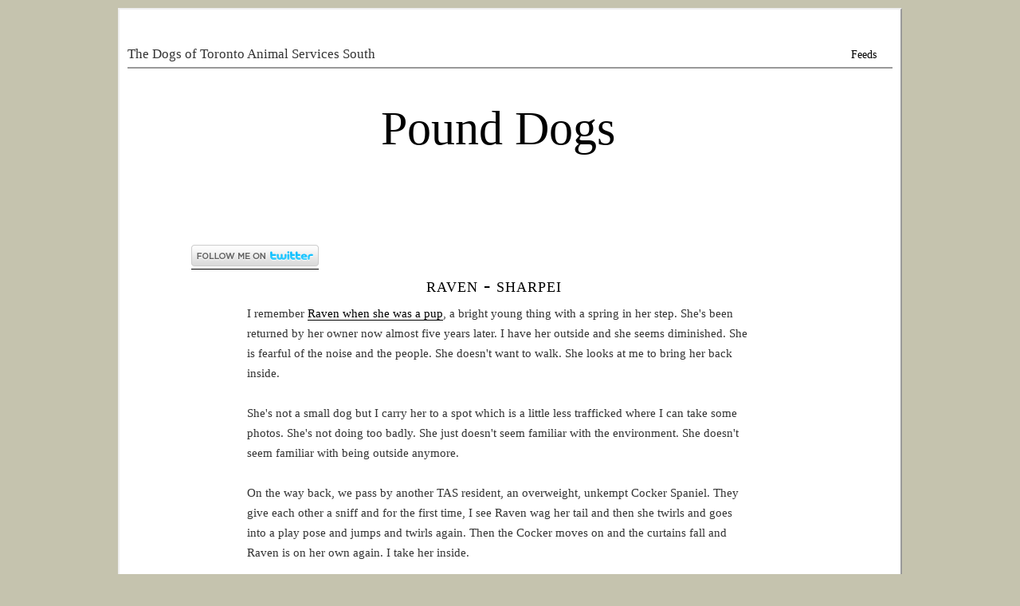

--- FILE ---
content_type: text/html; charset=UTF-8
request_url: https://iwantapounddog.blogspot.com/2013/11/raven-sharpei.html?showComment=1384277570200
body_size: 16038
content:
<!DOCTYPE html>
<html class='v2' dir='ltr' xmlns='http://www.w3.org/1999/xhtml' xmlns:b='http://www.google.com/2005/gml/b' xmlns:data='http://www.google.com/2005/gml/data' xmlns:expr='http://www.google.com/2005/gml/expr'>
<head>
<link href='https://www.blogger.com/static/v1/widgets/335934321-css_bundle_v2.css' rel='stylesheet' type='text/css'/>
<meta content='text/html; charset=UTF-8' http-equiv='Content-Type'/>
<meta content='blogger' name='generator'/>
<link href='https://iwantapounddog.blogspot.com/favicon.ico' rel='icon' type='image/x-icon'/>
<link href='http://iwantapounddog.blogspot.com/2013/11/raven-sharpei.html' rel='canonical'/>
<link rel="alternate" type="application/atom+xml" title="Pound Dogs - Atom" href="https://iwantapounddog.blogspot.com/feeds/posts/default" />
<link rel="alternate" type="application/rss+xml" title="Pound Dogs - RSS" href="https://iwantapounddog.blogspot.com/feeds/posts/default?alt=rss" />
<link rel="service.post" type="application/atom+xml" title="Pound Dogs - Atom" href="https://www.blogger.com/feeds/3047118825540805308/posts/default" />

<link rel="alternate" type="application/atom+xml" title="Pound Dogs - Atom" href="https://iwantapounddog.blogspot.com/feeds/2295711796669887975/comments/default" />
<!--Can't find substitution for tag [blog.ieCssRetrofitLinks]-->
<link href='https://blogger.googleusercontent.com/img/b/R29vZ2xl/AVvXsEhcBfwHQDAnruoVJG7Af_hLOht-bkH_UYYA5BlPGG6eg3yLsSba895Ib8uyVLstbBLEj2yK7cJbrk4qhy8roguw-jlUk-hSoigikflZSbw8IcyPdvbEHfILAO3w_vKIEOqtpENVfdpI0co/s1600/Sharpei_mix_Raven_IMG_6352.jpg' rel='image_src'/>
<meta content='http://iwantapounddog.blogspot.com/2013/11/raven-sharpei.html' property='og:url'/>
<meta content='Raven - Sharpei' property='og:title'/>
<meta content='I remember Raven when she was a pup , a bright young thing with a spring in her step.  She&#39;s been returned by her owner now almost five year...' property='og:description'/>
<meta content='https://blogger.googleusercontent.com/img/b/R29vZ2xl/AVvXsEhcBfwHQDAnruoVJG7Af_hLOht-bkH_UYYA5BlPGG6eg3yLsSba895Ib8uyVLstbBLEj2yK7cJbrk4qhy8roguw-jlUk-hSoigikflZSbw8IcyPdvbEHfILAO3w_vKIEOqtpENVfdpI0co/w1200-h630-p-k-no-nu/Sharpei_mix_Raven_IMG_6352.jpg' property='og:image'/>
<meta content='blog about Toronto Animal Services pound dogs and volunteering in local animal shelters in photographs and words' name='description'/>
<meta content='Toronto Animal Services - dog adoption - animal shelter' name='keywords'/>
<meta content='fred' name='author'/>
<title>Raven - Sharpei</title>
<style id='page-skin-1' type='text/css'><!--
/*
Theme Name: Doc
Theme URI: http://wp-content-themes.com/doc-a-free-minimal-wordpress-27-theme/257
Description: Doc is a minimal one-column free WordPress theme, with 3 widgetized areas at the bottom of the page, fixed width, and a strong focus on the content for your reading pleasure.
Tags: white, one-column, fixed-width, threaded-comments, sticky-post
Version: 0.1
Author: Delicia
Author URI: http://www.wp-content-themes.com/
Credits:960 Grid System by NathanSmith & Blueprint Css by Joshua Clayton for inspiration,
Eric Meyer's css reset
*/
.navbar {
visibility: hidden;
display: none;
}
.section, .widget {
margin: 0;
padding: 0;
}
/* ========== Reset ========== */
html, body, div, span, applet, object, iframe, h1, h2, h3, h4, h5, h6, p, blockquote, pre, a, abbr, acronym, address, big, cite, code, del, dfn, em, font, img, ins, kbd, q, s, samp, small, strike, strong, sub, sup, tt, var, b, u, i, center, dl, dt, dd, ol, ul, li, form, label, legend, table, caption, tbody, tfoot, thead, tr, th, td {
margin : 0;
padding : 0;
border : 0;
outline : 0;
font-size : 100%;
vertical-align : baseline;
background : transparent;
}
ol, ul {
list-style : none;
}
blockquote, q {
quotes : none;
}
blockquote:before, blockquote:after, q:before, q:after {
content : '';
content : none;
}
:focus {
outline : 0;
}
ins {
text-decoration : none;
}
del {
text-decoration : line-through;
}
table {
border-collapse : collapse;
border-spacing : 0;
}
/* ========== Structure =========== */
body {
background : #c5c3ae;
color : #333;
font-family : Times, 'Times New Roman', serif;
line-height : 2;
}
.container {
margin : 10px auto;
width : 980px;
background : #fff;
border : 2px outset #eee;
}
.g33, .g25, .g16, .g10 {
float : left;
display : inline;
margin : 0 10px;
padding : 0;
width : auto;
}
.g33 {
width : 960px;
}
.g25 {
width : 730px;
}
.g16 {
width : 460px;
}
.g10 {
width : 300px;
}
.alpha {
margin-left : 0;
}
.omega {
margin-right : 0;
}
/* ========== HTML elements ========== */
html body div.clear, html body span.clear {
background : none;
border : 0;
clear : both;
display : block;
float : none;
font-size : 0;
margin : 0;
padding : 0;
overflow : hidden;
visibility : hidden;
width : 0;
height : 0;
}
.clearfix:after {
clear : both;
content : '.';
display : block;
visibility : hidden;
height : 0;
}
.clearfix {
display : inline-block;
}
* html .clearfix {
height : 1%;
}
.clearfix {
display : block;
}
a {
color : #000;
text-decoration : none;
border-bottom : 1px solid #000;
font-weight : 500;
}
a:hover {
color : #666;
border-bottom : 1px solid #666;
}
blockquote {
font-style : italic;
padding : 10px 30px;
font-family : Georgia;
font-size : 12px;
}
p + p {
text-indent : 20px;
margin-top : -8px;
}
form p + p {
text-indent : 0;
}
img, object {
max-width : 90%;
margin : 0;
padding : 0;
border : 0;
}
a img {
border : 0;
}
h1, h2, h3, h4, h5, h6 {
margin : 5px 20px 0 10px;
}
p {
margin : 0 0 10px 0;
}
h1 {
font-size : 20px;
font-weight : 700;
}
h2 {
font-size : 18px;
font-weight : 600;
}
h3 {
font-size : 17px;
font-weight : 500;
}
h4 {
font-size : 16px;
font-weight : 400;
}
h5 {
font-size : 15px;
font-weight : 300;
}
h6 {
font-size : 14px;
font-weight : 200;
}
em {
font-style : italic;
}
strong {
font-weight : 600;
}
code, pre {
font-family : Courier, 'Courier New';
font-size : 11px;
overflow : auto;
}
ol {
padding-left : 20px;
margin : 5px 5px 20px 5px;
}
ul {
margin : 5px 5px 20px 5px;
}
ul ul {
margin : 5px;
}
ol ol {
margin : 5px;
}
ol li, ul li {
line-height : 20px;
margin-bottom : 5px;
font-size : 12px;
}
table {
margin-bottom : 14px;
width : 99%;
}
th {
font-weight : 600;
background : #eee;
}
th, td {
padding : 4px 10px 4px 5px;
text-align : left;
}
tr.even td {
background : #f8f8f8;
}
tfoot {
font-style : italic;
}
/* ==================== Page elements =================== */
/* ==================== Header =============== */
#top {
margin-top : 50px;
border-bottom : 2px solid #999;
line-height : 1;
}
#feeds {
font-size : 14px;
float : right;
margin : 0 20px 8px 0;
}
.feeds {
text-align : right;
}
#feeds a {
border : 0;
text-align : right;
}
#header {
margin : 10px 0 0px 0;
padding : 30px 0;
text-align : center;
position : relative;
}
#header h2 {
font-size : 60px;
line-height : 1;
}
#header h2 a {
border : 0;
}
#description {
position : absolute;
top : -140px;
left : -75px;
}
#main {
margin-left : 80px;
}
#main hr {
width : 50%;
height : 1px;
background : #eee;
border : 1px solid #ddd;
clear : both;
}
/* ======================= Post styles =================== */
.post {
margin : 0;
padding : 0px 30px 200px 70px;
font-size : 15px;
line-height : 1.7;
}
.post ol {
list-style : decimal;
}
.post ul {
list-style : circle;
padding-left : 10px;
}
.post ol li a, .post ul li a {
font-weight : 400;
}
.post img {
max-width : 90%;
margin : 10px;
padding : 5px;
background : #f6f6f6;
border : 1px solid #eee;
}
.pt h2, .pt h1 {
margin-bottom : 1px;
padding : 0;
font-size : 25px;
line-height : 1;
letter-spacing : 0;
font-weight : 400;
text-transform : lowercase;
font-variant : small-caps;
letter-spacing : 1px;
font-family : 'Times New Roman';
text-align : center;
}
.pt h2 a, .pt h1 a {
color : #000;
border : 0;
font-weight : 400;
}
.pt h2 a:hover, .pt h1 a:hover {
color : #999;
border : 0;
}
.meta {
font-size : 12px;
line-height : 1.3;
}
.meta a {
border : 0;
}
.text {
padding : 10px 0;
}
.social ul li {
display : inline;
margin : 0 10px;
}
.navigation {
font-size : 14px;
margin : 10px 10px;
padding : 0 10px;
font-family : Georgia;
font-style : italic;
}
.navigation a {
font-weight : 500;
}
.sticky .text {
font-style : italic;
}
.category-x{}
.tag-y{}
/* Replace 'x' and 'y' with a category/tag slug;
this classes will apply different styles to posts filled in the specified cat/tag.
You can use this pattern to set different styles to all cats/tags. */
/* ============= WordPress image classes =============== */
caption {
background : #eee;
color : #000;
}
.alignleft {
float : left;
display : inline;
margin-right : 15px;
margin-bottom : 5px;
width : auto;
}
.alignright {
float : right;
display : inline;
margin-left : 15px;
margin-bottom : 5px;
width : auto;
}
.aligncenter {
display : inline;
text-align : center;
}
p.wp-caption-text {
padding : 5px;
font-size : 10px;
background : #eee;
color : #000;
}
.wp-smiley {
display : inline;
vertical-align : middle;
background : none;
border : 0;
}
/* ===================== Sidebar ==================== */
#sidebar {
font-family : Georgia;
margin-top : 40px;
}
#sidebar .widget {
margin : 0 0 30px 0;
padding : 0;
}
#sidebar hr {
width : 33%;
color : #333;
float : left;
clear : both;
}
#sidebar a {
font-weight : 400;
border : 0;
}
#sidebar ul, #sidebar ul li {
list-style : none;
padding-left : 0;
}
#sidebar .widget ul li {
width : 90%;
padding-left : 10px;
margin-bottom : 5px;
border-left : 5px solid #eee;
font-size : 11px;
line-height : 1.0;
}
#sidebar .widget ul li:hover {
border-left : 5px solid #999;
}
#sidebar .widget ul li:hover a {
color : #666;
}
#sidebar a {
border : 0;
text-decoration : underline;
}
#sidebar h2 {
color : #999;
padding : 0 10px;
font-family : 'Times New Roman';
line-height : 1.7;
letter-spacing : 0;
font-weight : 600;
}
#sidebar select {
width : 100%;
border : 1px solid #999;
color : #666;
font-size : 12px;
font-weight : 200;
}
#sidebar option {
background : #fff;
padding : 5px;
}
/* ====================== Footer =================== */
#footer {
margin-bottom : 50px;
border-top : 2px solid #999;
line-height : 1;
font-size : 12px;
padding-top : 10px;
}
#footer a {
color : #999;
border : 0;
}
/* ================== Comment styles =============== */
#com {
padding-left : 10px;
font-size : 14px;
}
#comments {
clear : both;
padding-left : 20px;
}
#respond {
clear : both;
padding-top : 20px;
padding-left : 20px;
}
.comment-info-split {
clear : both;
}
.commentmetadata {
color : #333;
}
.commentmetadata a {
color : #666;
font-weight : 400;
}
.commentlist div.alt {
color : #333;
padding : 10px;
}
ol.commentlist {
list-style : none;
margin-left : 20px;
}
ol.commentlist ul.children {
list-style : none;
}
.comment-div {
display : block;
}
.commentlist ul li {
border-bottom : none;
}
ol.commentlist li {
margin : 10px 0 0 0;
}
ol.commentlist {
list-style : none;
margin : 0 0 10px;
padding : 0;
text-indent : 0;
}
ol.commentlist .comment-body {
margin : 0;
padding : 0;
}
ol.commentlist li.comment, .pingback {
border-top : 1px solid #eee;
padding : 10px 0 0 10px;
}
ol.commentlist li.comment div.vcard {
font-weight : 600;
font-size : 13px;
}
ol.commentlist li.comment div.vcard cite.fn {
font-style : normal;
}
ol.commentlist li.comment div.vcard cite.fn a {
font-weight : 400;
}
ol.commentlist li.pingback div.vcard cite.fn a {
font-weight : 400;
}
.avatar-image-container {
border : 1px solid #eee;
float : left;
margin : 0 10px 0 0;
padding : 5px 0 5px 5px;
height : 65px;
width : 72px;
}
.avatar-image-container img {
background : url(https://lh3.googleusercontent.com/blogger_img_proxy/AEn0k_vKQgKJmUsFTF1_9nZCFoBgYturUpameCziWFOc33_k3UG2X7bsnDzGrWTZUhNR4Uy1f_7YbAMkMnNJxPawQSmix5IiiEx3cD7_vGH8Nr7uCIfuWRoI5dig9GkOAQnfNHyDj_bH5GTJ=s0-d) no-repeat;
height : 65px;
width : 72px;
}
.avatar-image-container a {
border : 0;
}
ol.commentlist li.comment div.comment-meta {
font-size : 11px;
}
ol.commentlist li.comment div.comment-meta a {
color : #666;
}
ol.commentlist li.comment p {
font-size : 13px;
margin : 0 0 10px;
}
ol.commentlist li.comment ul {
font-size : 11px;
list-style : circle;
margin : 0 0 10px 20px;
}
ol.commentlist li.comment div.reply {
font-size : 12px;
text-align : right;
padding : 2px 10px;
}
ol.commentlist li.comment div.reply a {
font-weight : 500;
}
ol.commentlist li.pingback div.reply {
font-size : 12px;
text-align : right;
padding : 2px 10px;
}
ol.commentlist li.pingback div.reply a {
font-weight : 500;
}
ol.commentlist li.comment ul.children {
list-style : none;
margin : 10px 0 0;
text-indent : 0;
}
ol.commentlist li.comment ul.children li.comment-author-admin {
background : #f6f6f6;
}
ol.commentlist li.comment ul.children li.depth-2 {
margin : 10px;
}
ol.commentlist li.comment ul.children li.depth-3 {
margin : 10px;
}
ol.commentlist li.comment ul.children li.depth-4 {
margin : 10px;
}
ol.commentlist li.comment ul.children li.depth-5 {
margin : 10px;
}
.says {
color : #999;
}
#commentform p {
font-size : 12px;
padding-left : 10px;
}
#com label {
padding-left : 10px;
}

--></style>
<script type='text/javascript'>

  var _gaq = _gaq || [];
  _gaq.push(['_setAccount', 'UA-15098889-2']);
  _gaq.push(['_trackPageview']);

  (function() {
    var ga = document.createElement('script'); ga.type = 'text/javascript'; ga.async = true;
    ga.src = ('https:' == document.location.protocol ? 'https://ssl' : 'http://www') + '.google-analytics.com/ga.js';
    var s = document.getElementsByTagName('script')[0]; s.parentNode.insertBefore(ga, s);
  })();

</script>
<link href='https://www.blogger.com/dyn-css/authorization.css?targetBlogID=3047118825540805308&amp;zx=e39a723f-b1a8-41b8-97ff-ec046b2a5dc4' media='none' onload='if(media!=&#39;all&#39;)media=&#39;all&#39;' rel='stylesheet'/><noscript><link href='https://www.blogger.com/dyn-css/authorization.css?targetBlogID=3047118825540805308&amp;zx=e39a723f-b1a8-41b8-97ff-ec046b2a5dc4' rel='stylesheet'/></noscript>
<meta name='google-adsense-platform-account' content='ca-host-pub-1556223355139109'/>
<meta name='google-adsense-platform-domain' content='blogspot.com'/>

</head>
<body>
<div class='navbar section' id='navbar'><div class='widget Navbar' data-version='1' id='Navbar1'><script type="text/javascript">
    function setAttributeOnload(object, attribute, val) {
      if(window.addEventListener) {
        window.addEventListener('load',
          function(){ object[attribute] = val; }, false);
      } else {
        window.attachEvent('onload', function(){ object[attribute] = val; });
      }
    }
  </script>
<div id="navbar-iframe-container"></div>
<script type="text/javascript" src="https://apis.google.com/js/platform.js"></script>
<script type="text/javascript">
      gapi.load("gapi.iframes:gapi.iframes.style.bubble", function() {
        if (gapi.iframes && gapi.iframes.getContext) {
          gapi.iframes.getContext().openChild({
              url: 'https://www.blogger.com/navbar/3047118825540805308?po\x3d2295711796669887975\x26origin\x3dhttps://iwantapounddog.blogspot.com',
              where: document.getElementById("navbar-iframe-container"),
              id: "navbar-iframe"
          });
        }
      });
    </script><script type="text/javascript">
(function() {
var script = document.createElement('script');
script.type = 'text/javascript';
script.src = '//pagead2.googlesyndication.com/pagead/js/google_top_exp.js';
var head = document.getElementsByTagName('head')[0];
if (head) {
head.appendChild(script);
}})();
</script>
</div></div>
<div class='container'>
<div class='g33' id='top'>
<div class='g16 omega' id='feeds' style='text-align:right;'>
<span class='feeds'><a href='https://iwantapounddog.blogspot.com/feeds/posts/default'>Feeds</a></span>
</div>
</div>
<div class='clear'></div>
<div class='g33' id='header'>
<div class='section' id='header1'><div class='widget Header' data-version='1' id='Header1'>
<h2>
<a href='https://iwantapounddog.blogspot.com/'>Pound Dogs</a>
</h2>
<h3>
<div class='g16 alpha' id='description'>
The Dogs of Toronto Animal Services South
</div>
</h3>
</div></div>
</div>
<div class='clear'></div>
<div class='g33' id='content'>
<div class='g25' id='main'>
<div class='section' id='main1'><div class='widget HTML' data-version='1' id='HTML1'>
<div class='widget-content'>
<iframe src="http://www.facebook.com/plugins/likebox.php?href=https%3A%2F%2Fwww.facebook.com%2Fpages%2FPound-Dogs-of-Toronto-Animal-Services-South%2F130422893700427&amp;width=292&amp;colorscheme=light&amp;show_faces=false&amp;stream=false&amp;header=true&amp;height=62" scrolling="no" frameborder="0" style="border:none; overflow:hidden; width:292px; height:75px;" allowtransparency="true"></iframe>
</div>
<div class='clear'></div>
</div><div class='widget HTML' data-version='1' id='HTML2'>
<div class='widget-content'>
<a href="http://www.twitter.com/iwantapounddog"><img src="https://lh3.googleusercontent.com/blogger_img_proxy/AEn0k_sfGbCHbrcKnV1fFEbfluL2aip9CzQCLTeMug6jSKfg1a-f-cYohXAaqXjjMqWdr2eVR5_rV-9KUVWaefhj-B7-yaNH-GikqRsr9wh0hV59w_Omr0eYy3F9MQ=s0-d" alt="Follow iwantapounddog on Twitter"></a>
</div>
<div class='clear'></div>
</div><div class='widget Blog' data-version='1' id='Blog1'>
<div class='blog-posts hfeed'>
<!--Can't find substitution for tag [defaultAdStart]-->

        <div class="date-outer">
      

        <div class="date-posts">
      
<div class='post-outer'>
<div class='post hentry'>
<div class='pt'>
<a name='2295711796669887975'></a>
<h2>
<a href='https://iwantapounddog.blogspot.com/2013/11/raven-sharpei.html' rel='bookmark' title='Permanent Link to Raven - Sharpei'>Raven - Sharpei</a>
</h2>
</div>
<div class='text'>
<p>I remember <a href="http://onebarkatatime.blogspot.ca/2009/03/given-to-fly.html">Raven when she was a pup</a>, a bright young thing with a spring in her step.  She's been returned by her owner now almost five years later.  I have her outside and she seems diminished.  She is fearful of the noise and the people.  She doesn't want to walk.  She looks at me to bring her back inside.
<br />
<br />
She's not a small dog but I carry her to a spot which is a little less trafficked where I can take some photos.  She's not doing too badly.  She just doesn't seem familiar with the environment.  She doesn't seem familiar with being outside anymore.
<br />
<br />
On the way back, we pass by another TAS resident, an overweight, unkempt Cocker Spaniel.  They give each other a sniff and for the first time, I see Raven wag her tail and then she twirls and goes into a play pose and jumps and twirls again.  Then the Cocker moves on and the curtains fall and Raven is on her own again.  I take her inside.
<br />
<br />
I spend a few minutes with her while chatting with others who pass by.  She climbs onto the couch, snuggles against the armrest, lays her head down.
<br />
<br />
<div class="separator" style="clear: both; text-align: center;">
<a href="https://blogger.googleusercontent.com/img/b/R29vZ2xl/AVvXsEhcBfwHQDAnruoVJG7Af_hLOht-bkH_UYYA5BlPGG6eg3yLsSba895Ib8uyVLstbBLEj2yK7cJbrk4qhy8roguw-jlUk-hSoigikflZSbw8IcyPdvbEHfILAO3w_vKIEOqtpENVfdpI0co/s1600/Sharpei_mix_Raven_IMG_6352.jpg" imageanchor="1" style="margin-left: 1em; margin-right: 1em;"><img border="0" src="https://blogger.googleusercontent.com/img/b/R29vZ2xl/AVvXsEhcBfwHQDAnruoVJG7Af_hLOht-bkH_UYYA5BlPGG6eg3yLsSba895Ib8uyVLstbBLEj2yK7cJbrk4qhy8roguw-jlUk-hSoigikflZSbw8IcyPdvbEHfILAO3w_vKIEOqtpENVfdpI0co/s1600/Sharpei_mix_Raven_IMG_6352.jpg" /></a></div>
<br />
<div class="separator" style="clear: both; text-align: center;">
<a href="https://blogger.googleusercontent.com/img/b/R29vZ2xl/AVvXsEhWJBRaicEZr1sy8vmzPezQu2LD5fCW8qxS5ELOzZ97hloGSS3bZgEPoZ8IlBL9A6pFwY6mGV67deygjgZqAJJRGQgT_AV7ZllplBnE-gWflIgrg8gHkzE0HVlhWO8x6Cj6SDpX3N30bSo/s1600/Sharpei_mix_Raven_IMG_6354.jpg" imageanchor="1" style="margin-left: 1em; margin-right: 1em;"><img border="0" src="https://blogger.googleusercontent.com/img/b/R29vZ2xl/AVvXsEhWJBRaicEZr1sy8vmzPezQu2LD5fCW8qxS5ELOzZ97hloGSS3bZgEPoZ8IlBL9A6pFwY6mGV67deygjgZqAJJRGQgT_AV7ZllplBnE-gWflIgrg8gHkzE0HVlhWO8x6Cj6SDpX3N30bSo/s1600/Sharpei_mix_Raven_IMG_6354.jpg" /></a></div>
<br />
<div class="separator" style="clear: both; text-align: center;">
<a href="https://blogger.googleusercontent.com/img/b/R29vZ2xl/AVvXsEhUvFPypF42W9A3_sxNlL9LjEt3Zrms058vx4Gjkw0z6V6GB03ZVe4G1iKeat4ucvSBWHHPm-HOcvKCzF-o_I1Dfn9bC6Qx1Q5S-Yj2LQ7WLMpDLrNYLmZL44GQGXWjdt9vBwSCbR9774A/s1600/Sharpei_mix_Raven_IMG_6368.jpg" imageanchor="1" style="margin-left: 1em; margin-right: 1em;"><img border="0" src="https://blogger.googleusercontent.com/img/b/R29vZ2xl/AVvXsEhUvFPypF42W9A3_sxNlL9LjEt3Zrms058vx4Gjkw0z6V6GB03ZVe4G1iKeat4ucvSBWHHPm-HOcvKCzF-o_I1Dfn9bC6Qx1Q5S-Yj2LQ7WLMpDLrNYLmZL44GQGXWjdt9vBwSCbR9774A/s1600/Sharpei_mix_Raven_IMG_6368.jpg" /></a></div>
<br />
<div class="separator" style="clear: both; text-align: center;">
<a href="https://blogger.googleusercontent.com/img/b/R29vZ2xl/AVvXsEgLyHg9gImYLGGWEDLJyFzKWten_oJBbzF7Gh1TYOvpdPecPAXD4KPfNvAONulumVhpsxdTy7vVA1CMiuTbpF5UN0tAX0AlwznaNAlKz9esHhGkmOYQF1Vs1I8LARlCQ6Q3hl4nIhBnKiQ/s1600/Sharpei_mix_Raven_IMG_6385.jpg" imageanchor="1" style="margin-left: 1em; margin-right: 1em;"><img border="0" src="https://blogger.googleusercontent.com/img/b/R29vZ2xl/AVvXsEgLyHg9gImYLGGWEDLJyFzKWten_oJBbzF7Gh1TYOvpdPecPAXD4KPfNvAONulumVhpsxdTy7vVA1CMiuTbpF5UN0tAX0AlwznaNAlKz9esHhGkmOYQF1Vs1I8LARlCQ6Q3hl4nIhBnKiQ/s1600/Sharpei_mix_Raven_IMG_6385.jpg" /></a></div>
<br />
Raven has been transferred to the Toronto Humane Society.</p>
<div style='clear: both;'></div>
</div>
<div class='meta'>
Tuesday, November 12, 2013

      &#183; [<a href='javascript:window.print()'>Print</a>]
      
<span class='item-control blog-admin pid-1305904341'>
<a href='https://www.blogger.com/post-edit.g?blogID=3047118825540805308&postID=2295711796669887975&from=pencil' title='Edit Post'>
<img alt='' class='icon-action' height='18' src='https://resources.blogblog.com/img/icon18_edit_allbkg.gif' width='18'/>
</a>
</span>
<div class='post-share-buttons'>
<a class='goog-inline-block share-button sb-email' href='https://www.blogger.com/share-post.g?blogID=3047118825540805308&postID=2295711796669887975&target=email' target='_blank' title='Email This'><span class='share-button-link-text'>Email This</span></a><a class='goog-inline-block share-button sb-blog' href='https://www.blogger.com/share-post.g?blogID=3047118825540805308&postID=2295711796669887975&target=blog' onclick='window.open(this.href, "_blank", "height=270,width=475"); return false;' target='_blank' title='BlogThis!'><span class='share-button-link-text'>BlogThis!</span></a><a class='goog-inline-block share-button sb-twitter' href='https://www.blogger.com/share-post.g?blogID=3047118825540805308&postID=2295711796669887975&target=twitter' target='_blank' title='Share to X'><span class='share-button-link-text'>Share to X</span></a><a class='goog-inline-block share-button sb-facebook' href='https://www.blogger.com/share-post.g?blogID=3047118825540805308&postID=2295711796669887975&target=facebook' onclick='window.open(this.href, "_blank", "height=430,width=640"); return false;' target='_blank' title='Share to Facebook'><span class='share-button-link-text'>Share to Facebook</span></a><a class='goog-inline-block share-button sb-pinterest' href='https://www.blogger.com/share-post.g?blogID=3047118825540805308&postID=2295711796669887975&target=pinterest' target='_blank' title='Share to Pinterest'><span class='share-button-link-text'>Share to Pinterest</span></a>
</div>
</div>
<div class='social'>
<ul>
<li><a href='https://www.blogger.com/email-post/3047118825540805308/2295711796669887975' title='Email Post'>[E-mail this post]</a></li>
<li><a href='http://del.icio.us/post?url=https://iwantapounddog.blogspot.com/2013/11/raven-sharpei.html&title=Raven - Sharpei'>Save on Delicious</a></li>
<li><a href='http://www.reddit.com/submit?url=https://iwantapounddog.blogspot.com/2013/11/raven-sharpei.html&title=Raven - Sharpei'>Submit to Reddit</a></li>
<li><a href='http://digg.com/submit?phase=2&url=https://iwantapounddog.blogspot.com/2013/11/raven-sharpei.html&title=Raven - Sharpei'>Digg it</a></li>
<li><a href='http://technorati.com/faves?add=https://iwantapounddog.blogspot.com/2013/11/raven-sharpei.html'>Fave on Technorati</a></li>
</ul>
</div>
<br/><hr/>
</div>
<div class='clear'></div>
<div id='com'>
<a name='comments'></a>
<h3 id='comments'>
7 Comments to &#8220;Raven - Sharpei&#8221;
        
</h3>
<ol class='commentlist'>
<li class='comment'>
<div class='comment-body'>
<div class='comment-author vcard'>
<a name='c8479978425192648237'></a>
<div class="avatar-image-container avatar-stock"><span dir="ltr"><img src="//resources.blogblog.com/img/blank.gif" width="35" height="35" alt="" title="deva">

</span></div>
<cite class='fn'>
deva
</cite>
<span class='says'>says:</span>
</div>
<div class='comment-meta commentmetadata'>
<a href='https://iwantapounddog.blogspot.com/2013/11/raven-sharpei.html?showComment=1384274504873#c8479978425192648237' title='comment permalink'>
November 12, 2013 at 11:41&#8239;AM
</a>
<span class='item-control blog-admin pid-1605431858'>
<a class='comment-delete' href='https://www.blogger.com/comment/delete/3047118825540805308/8479978425192648237' title='Delete Comment'>
<img src='//www.blogger.com/img/icon_delete13.gif'/>
</a>
</span>
</div>
<p>
So sad. I hope someone will love her forever -  soon.
<span class='interaction-iframe-guide'></span>
</p>
</div>
</li><div class='clear'></div>
<li class='comment'>
<div class='comment-body'>
<div class='comment-author vcard'>
<a name='c4491217713679122054'></a>
<div class="avatar-image-container avatar-stock"><span dir="ltr"><a href="https://www.blogger.com/profile/15836377436494319742" target="" rel="nofollow" onclick="" class="avatar-hovercard" id="av-4491217713679122054-15836377436494319742"><img src="//www.blogger.com/img/blogger_logo_round_35.png" width="35" height="35" alt="" title="robfordsanidiot!">

</a></span></div>
<cite class='fn'>
<a href='https://www.blogger.com/profile/15836377436494319742' rel='nofollow'>robfordsanidiot!</a>
</cite>
<span class='says'>says:</span>
</div>
<div class='comment-meta commentmetadata'>
<a href='https://iwantapounddog.blogspot.com/2013/11/raven-sharpei.html?showComment=1384276112950#c4491217713679122054' title='comment permalink'>
November 12, 2013 at 12:08&#8239;PM
</a>
<span class='item-control blog-admin pid-1904555692'>
<a class='comment-delete' href='https://www.blogger.com/comment/delete/3047118825540805308/4491217713679122054' title='Delete Comment'>
<img src='//www.blogger.com/img/icon_delete13.gif'/>
</a>
</span>
</div>
<p>
Awe :( she really looks broken.  I hope she gets a wonderful home. Very sad :( ugh 
<span class='interaction-iframe-guide'></span>
</p>
</div>
</li><div class='clear'></div>
<li class='comment'>
<div class='comment-body'>
<div class='comment-author vcard'>
<a name='c6873707709799064022'></a>
<div class="avatar-image-container avatar-stock"><span dir="ltr"><img src="//resources.blogblog.com/img/blank.gif" width="35" height="35" alt="" title="Anonymous">

</span></div>
<cite class='fn'>
Anonymous
</cite>
<span class='says'>says:</span>
</div>
<div class='comment-meta commentmetadata'>
<a href='https://iwantapounddog.blogspot.com/2013/11/raven-sharpei.html?showComment=1384277570200#c6873707709799064022' title='comment permalink'>
November 12, 2013 at 12:32&#8239;PM
</a>
<span class='item-control blog-admin pid-1605431858'>
<a class='comment-delete' href='https://www.blogger.com/comment/delete/3047118825540805308/6873707709799064022' title='Delete Comment'>
<img src='//www.blogger.com/img/icon_delete13.gif'/>
</a>
</span>
</div>
<p>
She&#39;s beautiful. Poor little lady, so sad. I hope she finds her forever home
<span class='interaction-iframe-guide'></span>
</p>
</div>
</li><div class='clear'></div>
<li class='comment'>
<div class='comment-body'>
<div class='comment-author vcard'>
<a name='c6936539523994931343'></a>
<div class="avatar-image-container avatar-stock"><span dir="ltr"><a href="https://www.blogger.com/profile/09068161938290047852" target="" rel="nofollow" onclick="" class="avatar-hovercard" id="av-6936539523994931343-09068161938290047852"><img src="//www.blogger.com/img/blogger_logo_round_35.png" width="35" height="35" alt="" title="wolfnmore">

</a></span></div>
<cite class='fn'>
<a href='https://www.blogger.com/profile/09068161938290047852' rel='nofollow'>wolfnmore</a>
</cite>
<span class='says'>says:</span>
</div>
<div class='comment-meta commentmetadata'>
<a href='https://iwantapounddog.blogspot.com/2013/11/raven-sharpei.html?showComment=1384289836592#c6936539523994931343' title='comment permalink'>
November 12, 2013 at 3:57&#8239;PM
</a>
<span class='item-control blog-admin pid-2126403841'>
<a class='comment-delete' href='https://www.blogger.com/comment/delete/3047118825540805308/6936539523994931343' title='Delete Comment'>
<img src='//www.blogger.com/img/icon_delete13.gif'/>
</a>
</span>
</div>
<p>
hmmm the poor gal....she has something going on with her left foreleg.......sweet little girl X<br />very well written!
<span class='interaction-iframe-guide'></span>
</p>
</div>
</li><div class='clear'></div>
<li class='comment'>
<div class='comment-body'>
<div class='comment-author vcard'>
<a name='c6830724030488904498'></a>
<div class="avatar-image-container avatar-stock"><span dir="ltr"><img src="//resources.blogblog.com/img/blank.gif" width="35" height="35" alt="" title="Bev McMullan-Kungl">

</span></div>
<cite class='fn'>
Bev McMullan-Kungl
</cite>
<span class='says'>says:</span>
</div>
<div class='comment-meta commentmetadata'>
<a href='https://iwantapounddog.blogspot.com/2013/11/raven-sharpei.html?showComment=1384297729295#c6830724030488904498' title='comment permalink'>
November 12, 2013 at 6:08&#8239;PM
</a>
<span class='item-control blog-admin pid-1605431858'>
<a class='comment-delete' href='https://www.blogger.com/comment/delete/3047118825540805308/6830724030488904498' title='Delete Comment'>
<img src='//www.blogger.com/img/icon_delete13.gif'/>
</a>
</span>
</div>
<p>
At first I thought she might have been abused.  What has she gone through in the 5 years that has taken away her spark?  She is definitely defeated.  My heart aches for her.
<span class='interaction-iframe-guide'></span>
</p>
</div>
</li><div class='clear'></div>
<li class='comment'>
<div class='comment-body'>
<div class='comment-author vcard'>
<a name='c5726028764385106206'></a>
<div class="avatar-image-container avatar-stock"><span dir="ltr"><img src="//resources.blogblog.com/img/blank.gif" width="35" height="35" alt="" title="Anonymous">

</span></div>
<cite class='fn'>
Anonymous
</cite>
<span class='says'>says:</span>
</div>
<div class='comment-meta commentmetadata'>
<a href='https://iwantapounddog.blogspot.com/2013/11/raven-sharpei.html?showComment=1384306740029#c5726028764385106206' title='comment permalink'>
November 12, 2013 at 8:39&#8239;PM
</a>
<span class='item-control blog-admin pid-1605431858'>
<a class='comment-delete' href='https://www.blogger.com/comment/delete/3047118825540805308/5726028764385106206' title='Delete Comment'>
<img src='//www.blogger.com/img/icon_delete13.gif'/>
</a>
</span>
</div>
<p>
so sweet, so sad, please someone save her and make her feel safe again
<span class='interaction-iframe-guide'></span>
</p>
</div>
</li><div class='clear'></div>
<li class='comment'>
<div class='comment-body'>
<div class='comment-author vcard'>
<a name='c7784500862418088533'></a>
<div class="avatar-image-container avatar-stock"><span dir="ltr"><a href="https://www.blogger.com/profile/17039566878816388512" target="" rel="nofollow" onclick="" class="avatar-hovercard" id="av-7784500862418088533-17039566878816388512"><img src="//www.blogger.com/img/blogger_logo_round_35.png" width="35" height="35" alt="" title="wendy hadley">

</a></span></div>
<cite class='fn'>
<a href='https://www.blogger.com/profile/17039566878816388512' rel='nofollow'>wendy hadley</a>
</cite>
<span class='says'>says:</span>
</div>
<div class='comment-meta commentmetadata'>
<a href='https://iwantapounddog.blogspot.com/2013/11/raven-sharpei.html?showComment=1384477546703#c7784500862418088533' title='comment permalink'>
November 14, 2013 at 8:05&#8239;PM
</a>
<span class='item-control blog-admin pid-704618963'>
<a class='comment-delete' href='https://www.blogger.com/comment/delete/3047118825540805308/7784500862418088533' title='Delete Comment'>
<img src='//www.blogger.com/img/icon_delete13.gif'/>
</a>
</span>
</div>
<p>
So sad to look back at your earlier post about Raven!  She has the saddest eyes.....I wonder what her life has been like?  Maybe her best days are yet to come....let&#39;s hope someone sees her and falls in love!
<span class='interaction-iframe-guide'></span>
</p>
</div>
</li><div class='clear'></div>
</ol>
<p class='comment-footer'>
<div id='respond'>
<a name='comment-form'></a>
<h3>Leave a Reply</h3>
<p>
</p>
<a href='https://www.blogger.com/comment/frame/3047118825540805308?po=2295711796669887975&hl=en&saa=85391&origin=https://iwantapounddog.blogspot.com' id='comment-editor-src'></a>
<iframe allowtransparency='true' class='blogger-iframe-colorize blogger-comment-from-post' frameborder='0' height='410' id='comment-editor' name='comment-editor' src='' width='100%'></iframe>
<!--Can't find substitution for tag [post.friendConnectJs]-->
<script src='https://www.blogger.com/static/v1/jsbin/1345082660-comment_from_post_iframe.js' type='text/javascript'></script>
<script type='text/javascript'>
      BLOG_CMT_createIframe('https://www.blogger.com/rpc_relay.html', '0');
    </script>
</div>
</p>
<div id='backlinks-container'>
<div id='Blog1_backlinks-container'>
</div>
</div>
</div>
</div>

      </div></div>
    
<!--Can't find substitution for tag [adEnd]-->
</div>
<div class='clear'></div>
<div class='navigation'>
<div class='alignright'>
<a class='blog-pager-newer-link' href='https://iwantapounddog.blogspot.com/2013/11/update-on-gomez-and-tina.html' id='Blog1_blog-pager-newer-link' title='Newer Post'>Newer entries &#8594;</a>
</div>
<div class='alignleft'>
<a class='blog-pager-older-link' href='https://iwantapounddog.blogspot.com/2013/11/chief-australian-cattle-dog-mix.html' id='Blog1_blog-pager-older-link' title='Older Post'>&#8592; Older entries</a>
</div>
</div>
<div class='clear'></div>
</div><div class='widget Text' data-version='1' id='Text2'>
<div class='widget-content'>
<br/><br/>-----------------------------------------------------------------------------------------------------------------------------------------<br/>
</div>
<div class='clear'></div>
</div><div class='widget Text' data-version='1' id='Text1'>
<h2 class='title'>A request</h2>
<div class='widget-content'>
The reason for this blog is to help get specific dogs adopted from TAS but equally important is to try to normalize the idea of shelter dogs being just as good and just as desirable as any other dogs including those which are regularly merchandised by backyard breeders, puppy millers and those few remaining pet store owners who still feel a need to sell live animals. The single greatest stigma shelter animals still face is the belief that shelter animals are substandard animals. Anyone who has had enough experience with shelter animals knows this is untrue but the general public hasn't had the same experiences you've had. They see a nice dog photo in a glossy magazine and too many of them would never think of associating that dog with a dog from a shelter. After all, no one abandons perfectly good dogs, right? Unfortunately, as we all know, perfectly good dogs are abandoned all the time.<br/><br/>The public still too often associates shelter dogs with images of beat up, sick, dirty, severely traumatized animals and while we definitely sometimes see victims such as these, they are certainly not the majority and, regardless, even the most abused animals can very often be saved and made whole again.<br/><br/>Pound Dogs sometimes discusses the sad histories some of the dogs have suffered. For the most part, though, it tries to present the dogs not as victims but as great potential family members. The goal is to raise the profiles of animals in adoption centers so that a potential pet owner sees them as the best choice, not just as the charity choice.<br/><br/>So, here's the favour I'm asking. Whenever you see a dog picture on these pages you think is decent enough, I'd like you to consider sharing it on Facebook or any other social media sites you're using (I know many of you do this already and thank you for that). And when you share it, please mention that the dog in the photo is a shelter dog like so many other shelter dogs waiting for a home. If we can get even five percent of the pet buying public to see shelter dogs differently, to see how beautiful they are and how wonderful they are, and to consider shelter dogs as their first choice for a new family member, we can end the suffering of homeless pets in this country.<br/>-----------------------------------------------------------------------------------------------------------------------------------------<br/><br/><br/><br/>
</div>
<div class='clear'></div>
</div><div class='widget HTML' data-version='1' id='HTML3'>
<div class='widget-content'>
<iframe src="http://www.facebook.com/plugins/likebox.php?href=https%3A%2F%2Fwww.facebook.com%2Fpages%2FPound-Dogs-of-Toronto-Animal-Services-South%2F130422893700427&amp;width=292&amp;colorscheme=light&amp;show_faces=false&amp;stream=false&amp;header=true&amp;height=62" scrolling="no" frameborder="0" style="border:none; overflow:hidden; width:292px; height:75px;" allowtransparency="true"></iframe>
</div>
<div class='clear'></div>
</div></div>
</div>
<div class='g33' id='sidebar'>
<hr/>
<div class='clear'></div>
<div class='g10 alpha' id='sidebar1'>
<div class='section' id='sidebar-1'><div class='widget Followers' data-version='1' id='Followers1'>
<div class='widget-content'>
<div id='Followers1-wrapper'>
<div style='margin-right:2px;'>
<div><script type="text/javascript" src="https://apis.google.com/js/platform.js"></script>
<div id="followers-iframe-container"></div>
<script type="text/javascript">
    window.followersIframe = null;
    function followersIframeOpen(url) {
      gapi.load("gapi.iframes", function() {
        if (gapi.iframes && gapi.iframes.getContext) {
          window.followersIframe = gapi.iframes.getContext().openChild({
            url: url,
            where: document.getElementById("followers-iframe-container"),
            messageHandlersFilter: gapi.iframes.CROSS_ORIGIN_IFRAMES_FILTER,
            messageHandlers: {
              '_ready': function(obj) {
                window.followersIframe.getIframeEl().height = obj.height;
              },
              'reset': function() {
                window.followersIframe.close();
                followersIframeOpen("https://www.blogger.com/followers/frame/3047118825540805308?colors\x3dCgt0cmFuc3BhcmVudBILdHJhbnNwYXJlbnQaByMwMDAwMDAiByMwMDAwMDAqByNGRkZGRkYyByMwMDAwMDA6ByMwMDAwMDBCByMwMDAwMDBKByMwMDAwMDBSByNGRkZGRkZaC3RyYW5zcGFyZW50\x26pageSize\x3d21\x26hl\x3den\x26origin\x3dhttps://iwantapounddog.blogspot.com");
              },
              'open': function(url) {
                window.followersIframe.close();
                followersIframeOpen(url);
              }
            }
          });
        }
      });
    }
    followersIframeOpen("https://www.blogger.com/followers/frame/3047118825540805308?colors\x3dCgt0cmFuc3BhcmVudBILdHJhbnNwYXJlbnQaByMwMDAwMDAiByMwMDAwMDAqByNGRkZGRkYyByMwMDAwMDA6ByMwMDAwMDBCByMwMDAwMDBKByMwMDAwMDBSByNGRkZGRkZaC3RyYW5zcGFyZW50\x26pageSize\x3d21\x26hl\x3den\x26origin\x3dhttps://iwantapounddog.blogspot.com");
  </script></div>
</div>
</div>
<div class='clear'></div>
</div>
</div><div class='widget BlogSearch' data-version='1' id='BlogSearch1'>
<h2 class='title'>Search this blog</h2>
<div class='widget-content'>
<div id='BlogSearch1_form'>
<form action='https://iwantapounddog.blogspot.com/search' class='gsc-search-box' target='_top'>
<table cellpadding='0' cellspacing='0' class='gsc-search-box'>
<tbody>
<tr>
<td class='gsc-input'>
<input autocomplete='off' class='gsc-input' name='q' size='10' title='search' type='text' value=''/>
</td>
<td class='gsc-search-button'>
<input class='gsc-search-button' title='search' type='submit' value='Search'/>
</td>
</tr>
</tbody>
</table>
</form>
</div>
</div>
<div class='clear'></div>
</div><div class='widget LinkList' data-version='1' id='LinkList1'>
<h2>Toronto area animal shelters</h2>
<div class='widget-content'>
<ul>
<li><a href='http://www.petharbor.com/search.asp?searchtype=ADOPT&bgcolor=639ace&text=ffffff&link=FEFF81&alink=FF814A&vlink=FEFF81&col_hdr_bg=004d84&col_hdr_fg=efeff7&col_bg=004d84&col_fg=ffffff&SBG=004d84&rows=10&imght=120&imgres=thumb&view=sysadm.v_animal_short&fontface=tahoma&zip=80443&miles=10&shelterlist=%27TRNT1%27,%27TRNT%27,%27TRNT2%27,%27TRNT3%27,%27TRNT4%27,%27TRNT5%27'>Toronto Animal Services Adoptions</a></li>
<li><a href='http://www.torontohumanesociety.com/'>Toronto Humane Society</a></li>
<li><a href='http://speakingofdogs-rescuedirectory.blogspot.com/'>Speaking of Dogs Rescue Directory</a></li>
</ul>
<div class='clear'></div>
</div>
</div><div class='widget LinkList' data-version='1' id='LinkList4'>
<h2>TAS South on facebook</h2>
<div class='widget-content'>
<ul>
<li><a href='https://www.facebook.com/iwantapounddog'>Pound Dogs of TAS-S</a></li>
<li><a href='http://www.facebook.com/login/setashome.php?ref=home#!/pages/Toronto-Animal-Services-South-Region/272071072042?sk=wall'>TAS-S Cats and Critters</a></li>
</ul>
<div class='clear'></div>
</div>
</div></div>
</div>
<div class='g10' id='sidebar2'>
<div class='section' id='sidebar-2'><div class='widget LinkList' data-version='1' id='LinkList3'>
<h2>2012 Pound Dog Calendars</h2>
<div class='widget-content'>
<ul>
<li><a href='http://iwantapounddog.blogspot.com/2011/11/pound-dog-calendars.html'>More info here.</a></li>
</ul>
<div class='clear'></div>
</div>
</div><div class='widget BlogArchive' data-version='1' id='BlogArchive1'>
<h2>Archives</h2>
<div class='widget-content'>
<div id='ArchiveList'>
<div id='BlogArchive1_ArchiveList'>
<ul class='hierarchy'>
<li class='archivedate collapsed'>
<a class='toggle' href='javascript:void(0)'>
<span class='zippy'>

        &#9658;&#160;
      
</span>
</a>
<a class='post-count-link' href='https://iwantapounddog.blogspot.com/2020/' title='2020'>2020</a>
<span class='post-count' dir='ltr'>(1)</span>
<ul class='hierarchy'>
<li class='archivedate collapsed'>
<a class='toggle' href='javascript:void(0)'>
<span class='zippy'>

        &#9658;&#160;
      
</span>
</a>
<a class='post-count-link' href='https://iwantapounddog.blogspot.com/2020/11/' title='November'>November</a>
<span class='post-count' dir='ltr'>(1)</span>
</li>
</ul>
</li>
</ul>
<ul class='hierarchy'>
<li class='archivedate collapsed'>
<a class='toggle' href='javascript:void(0)'>
<span class='zippy'>

        &#9658;&#160;
      
</span>
</a>
<a class='post-count-link' href='https://iwantapounddog.blogspot.com/2017/' title='2017'>2017</a>
<span class='post-count' dir='ltr'>(2)</span>
<ul class='hierarchy'>
<li class='archivedate collapsed'>
<a class='toggle' href='javascript:void(0)'>
<span class='zippy'>

        &#9658;&#160;
      
</span>
</a>
<a class='post-count-link' href='https://iwantapounddog.blogspot.com/2017/01/' title='January'>January</a>
<span class='post-count' dir='ltr'>(2)</span>
</li>
</ul>
</li>
</ul>
<ul class='hierarchy'>
<li class='archivedate collapsed'>
<a class='toggle' href='javascript:void(0)'>
<span class='zippy'>

        &#9658;&#160;
      
</span>
</a>
<a class='post-count-link' href='https://iwantapounddog.blogspot.com/2016/' title='2016'>2016</a>
<span class='post-count' dir='ltr'>(6)</span>
<ul class='hierarchy'>
<li class='archivedate collapsed'>
<a class='toggle' href='javascript:void(0)'>
<span class='zippy'>

        &#9658;&#160;
      
</span>
</a>
<a class='post-count-link' href='https://iwantapounddog.blogspot.com/2016/06/' title='June'>June</a>
<span class='post-count' dir='ltr'>(1)</span>
</li>
</ul>
<ul class='hierarchy'>
<li class='archivedate collapsed'>
<a class='toggle' href='javascript:void(0)'>
<span class='zippy'>

        &#9658;&#160;
      
</span>
</a>
<a class='post-count-link' href='https://iwantapounddog.blogspot.com/2016/05/' title='May'>May</a>
<span class='post-count' dir='ltr'>(4)</span>
</li>
</ul>
<ul class='hierarchy'>
<li class='archivedate collapsed'>
<a class='toggle' href='javascript:void(0)'>
<span class='zippy'>

        &#9658;&#160;
      
</span>
</a>
<a class='post-count-link' href='https://iwantapounddog.blogspot.com/2016/01/' title='January'>January</a>
<span class='post-count' dir='ltr'>(1)</span>
</li>
</ul>
</li>
</ul>
<ul class='hierarchy'>
<li class='archivedate collapsed'>
<a class='toggle' href='javascript:void(0)'>
<span class='zippy'>

        &#9658;&#160;
      
</span>
</a>
<a class='post-count-link' href='https://iwantapounddog.blogspot.com/2015/' title='2015'>2015</a>
<span class='post-count' dir='ltr'>(41)</span>
<ul class='hierarchy'>
<li class='archivedate collapsed'>
<a class='toggle' href='javascript:void(0)'>
<span class='zippy'>

        &#9658;&#160;
      
</span>
</a>
<a class='post-count-link' href='https://iwantapounddog.blogspot.com/2015/12/' title='December'>December</a>
<span class='post-count' dir='ltr'>(12)</span>
</li>
</ul>
<ul class='hierarchy'>
<li class='archivedate collapsed'>
<a class='toggle' href='javascript:void(0)'>
<span class='zippy'>

        &#9658;&#160;
      
</span>
</a>
<a class='post-count-link' href='https://iwantapounddog.blogspot.com/2015/11/' title='November'>November</a>
<span class='post-count' dir='ltr'>(4)</span>
</li>
</ul>
<ul class='hierarchy'>
<li class='archivedate collapsed'>
<a class='toggle' href='javascript:void(0)'>
<span class='zippy'>

        &#9658;&#160;
      
</span>
</a>
<a class='post-count-link' href='https://iwantapounddog.blogspot.com/2015/10/' title='October'>October</a>
<span class='post-count' dir='ltr'>(1)</span>
</li>
</ul>
<ul class='hierarchy'>
<li class='archivedate collapsed'>
<a class='toggle' href='javascript:void(0)'>
<span class='zippy'>

        &#9658;&#160;
      
</span>
</a>
<a class='post-count-link' href='https://iwantapounddog.blogspot.com/2015/08/' title='August'>August</a>
<span class='post-count' dir='ltr'>(2)</span>
</li>
</ul>
<ul class='hierarchy'>
<li class='archivedate collapsed'>
<a class='toggle' href='javascript:void(0)'>
<span class='zippy'>

        &#9658;&#160;
      
</span>
</a>
<a class='post-count-link' href='https://iwantapounddog.blogspot.com/2015/07/' title='July'>July</a>
<span class='post-count' dir='ltr'>(1)</span>
</li>
</ul>
<ul class='hierarchy'>
<li class='archivedate collapsed'>
<a class='toggle' href='javascript:void(0)'>
<span class='zippy'>

        &#9658;&#160;
      
</span>
</a>
<a class='post-count-link' href='https://iwantapounddog.blogspot.com/2015/06/' title='June'>June</a>
<span class='post-count' dir='ltr'>(2)</span>
</li>
</ul>
<ul class='hierarchy'>
<li class='archivedate collapsed'>
<a class='toggle' href='javascript:void(0)'>
<span class='zippy'>

        &#9658;&#160;
      
</span>
</a>
<a class='post-count-link' href='https://iwantapounddog.blogspot.com/2015/05/' title='May'>May</a>
<span class='post-count' dir='ltr'>(3)</span>
</li>
</ul>
<ul class='hierarchy'>
<li class='archivedate collapsed'>
<a class='toggle' href='javascript:void(0)'>
<span class='zippy'>

        &#9658;&#160;
      
</span>
</a>
<a class='post-count-link' href='https://iwantapounddog.blogspot.com/2015/04/' title='April'>April</a>
<span class='post-count' dir='ltr'>(5)</span>
</li>
</ul>
<ul class='hierarchy'>
<li class='archivedate collapsed'>
<a class='toggle' href='javascript:void(0)'>
<span class='zippy'>

        &#9658;&#160;
      
</span>
</a>
<a class='post-count-link' href='https://iwantapounddog.blogspot.com/2015/03/' title='March'>March</a>
<span class='post-count' dir='ltr'>(1)</span>
</li>
</ul>
<ul class='hierarchy'>
<li class='archivedate collapsed'>
<a class='toggle' href='javascript:void(0)'>
<span class='zippy'>

        &#9658;&#160;
      
</span>
</a>
<a class='post-count-link' href='https://iwantapounddog.blogspot.com/2015/02/' title='February'>February</a>
<span class='post-count' dir='ltr'>(3)</span>
</li>
</ul>
<ul class='hierarchy'>
<li class='archivedate collapsed'>
<a class='toggle' href='javascript:void(0)'>
<span class='zippy'>

        &#9658;&#160;
      
</span>
</a>
<a class='post-count-link' href='https://iwantapounddog.blogspot.com/2015/01/' title='January'>January</a>
<span class='post-count' dir='ltr'>(7)</span>
</li>
</ul>
</li>
</ul>
<ul class='hierarchy'>
<li class='archivedate collapsed'>
<a class='toggle' href='javascript:void(0)'>
<span class='zippy'>

        &#9658;&#160;
      
</span>
</a>
<a class='post-count-link' href='https://iwantapounddog.blogspot.com/2014/' title='2014'>2014</a>
<span class='post-count' dir='ltr'>(65)</span>
<ul class='hierarchy'>
<li class='archivedate collapsed'>
<a class='toggle' href='javascript:void(0)'>
<span class='zippy'>

        &#9658;&#160;
      
</span>
</a>
<a class='post-count-link' href='https://iwantapounddog.blogspot.com/2014/12/' title='December'>December</a>
<span class='post-count' dir='ltr'>(5)</span>
</li>
</ul>
<ul class='hierarchy'>
<li class='archivedate collapsed'>
<a class='toggle' href='javascript:void(0)'>
<span class='zippy'>

        &#9658;&#160;
      
</span>
</a>
<a class='post-count-link' href='https://iwantapounddog.blogspot.com/2014/11/' title='November'>November</a>
<span class='post-count' dir='ltr'>(8)</span>
</li>
</ul>
<ul class='hierarchy'>
<li class='archivedate collapsed'>
<a class='toggle' href='javascript:void(0)'>
<span class='zippy'>

        &#9658;&#160;
      
</span>
</a>
<a class='post-count-link' href='https://iwantapounddog.blogspot.com/2014/10/' title='October'>October</a>
<span class='post-count' dir='ltr'>(3)</span>
</li>
</ul>
<ul class='hierarchy'>
<li class='archivedate collapsed'>
<a class='toggle' href='javascript:void(0)'>
<span class='zippy'>

        &#9658;&#160;
      
</span>
</a>
<a class='post-count-link' href='https://iwantapounddog.blogspot.com/2014/09/' title='September'>September</a>
<span class='post-count' dir='ltr'>(4)</span>
</li>
</ul>
<ul class='hierarchy'>
<li class='archivedate collapsed'>
<a class='toggle' href='javascript:void(0)'>
<span class='zippy'>

        &#9658;&#160;
      
</span>
</a>
<a class='post-count-link' href='https://iwantapounddog.blogspot.com/2014/08/' title='August'>August</a>
<span class='post-count' dir='ltr'>(2)</span>
</li>
</ul>
<ul class='hierarchy'>
<li class='archivedate collapsed'>
<a class='toggle' href='javascript:void(0)'>
<span class='zippy'>

        &#9658;&#160;
      
</span>
</a>
<a class='post-count-link' href='https://iwantapounddog.blogspot.com/2014/07/' title='July'>July</a>
<span class='post-count' dir='ltr'>(4)</span>
</li>
</ul>
<ul class='hierarchy'>
<li class='archivedate collapsed'>
<a class='toggle' href='javascript:void(0)'>
<span class='zippy'>

        &#9658;&#160;
      
</span>
</a>
<a class='post-count-link' href='https://iwantapounddog.blogspot.com/2014/06/' title='June'>June</a>
<span class='post-count' dir='ltr'>(2)</span>
</li>
</ul>
<ul class='hierarchy'>
<li class='archivedate collapsed'>
<a class='toggle' href='javascript:void(0)'>
<span class='zippy'>

        &#9658;&#160;
      
</span>
</a>
<a class='post-count-link' href='https://iwantapounddog.blogspot.com/2014/05/' title='May'>May</a>
<span class='post-count' dir='ltr'>(4)</span>
</li>
</ul>
<ul class='hierarchy'>
<li class='archivedate collapsed'>
<a class='toggle' href='javascript:void(0)'>
<span class='zippy'>

        &#9658;&#160;
      
</span>
</a>
<a class='post-count-link' href='https://iwantapounddog.blogspot.com/2014/04/' title='April'>April</a>
<span class='post-count' dir='ltr'>(8)</span>
</li>
</ul>
<ul class='hierarchy'>
<li class='archivedate collapsed'>
<a class='toggle' href='javascript:void(0)'>
<span class='zippy'>

        &#9658;&#160;
      
</span>
</a>
<a class='post-count-link' href='https://iwantapounddog.blogspot.com/2014/03/' title='March'>March</a>
<span class='post-count' dir='ltr'>(4)</span>
</li>
</ul>
<ul class='hierarchy'>
<li class='archivedate collapsed'>
<a class='toggle' href='javascript:void(0)'>
<span class='zippy'>

        &#9658;&#160;
      
</span>
</a>
<a class='post-count-link' href='https://iwantapounddog.blogspot.com/2014/02/' title='February'>February</a>
<span class='post-count' dir='ltr'>(7)</span>
</li>
</ul>
<ul class='hierarchy'>
<li class='archivedate collapsed'>
<a class='toggle' href='javascript:void(0)'>
<span class='zippy'>

        &#9658;&#160;
      
</span>
</a>
<a class='post-count-link' href='https://iwantapounddog.blogspot.com/2014/01/' title='January'>January</a>
<span class='post-count' dir='ltr'>(14)</span>
</li>
</ul>
</li>
</ul>
<ul class='hierarchy'>
<li class='archivedate expanded'>
<a class='toggle' href='javascript:void(0)'>
<span class='zippy toggle-open'>

        &#9660;&#160;
      
</span>
</a>
<a class='post-count-link' href='https://iwantapounddog.blogspot.com/2013/' title='2013'>2013</a>
<span class='post-count' dir='ltr'>(166)</span>
<ul class='hierarchy'>
<li class='archivedate collapsed'>
<a class='toggle' href='javascript:void(0)'>
<span class='zippy'>

        &#9658;&#160;
      
</span>
</a>
<a class='post-count-link' href='https://iwantapounddog.blogspot.com/2013/12/' title='December'>December</a>
<span class='post-count' dir='ltr'>(5)</span>
</li>
</ul>
<ul class='hierarchy'>
<li class='archivedate expanded'>
<a class='toggle' href='javascript:void(0)'>
<span class='zippy toggle-open'>

        &#9660;&#160;
      
</span>
</a>
<a class='post-count-link' href='https://iwantapounddog.blogspot.com/2013/11/' title='November'>November</a>
<span class='post-count' dir='ltr'>(12)</span>
<ul class='posts'>
<li><a href='https://iwantapounddog.blogspot.com/2013/11/moogly-great-dane.html' title='Moogly - Great Dane'>Moogly - Great Dane</a></li>
<li><a href='https://iwantapounddog.blogspot.com/2013/11/max-labrador-retriever-husky-mix.html' title='Max - Labrador Retriever Husky mix'>Max - Labrador Retriever Husky mix</a></li>
<li><a href='https://iwantapounddog.blogspot.com/2013/11/layla-maltese.html' title='Layla - Maltese'>Layla - Maltese</a></li>
<li><a href='https://iwantapounddog.blogspot.com/2013/11/charlie-australian-shepherd-mix.html' title='Charlie - Australian Shepherd Mix'>Charlie - Australian Shepherd Mix</a></li>
<li><a href='https://iwantapounddog.blogspot.com/2013/11/albert-poodle.html' title='Albert - Poodle'>Albert - Poodle</a></li>
<li><a href='https://iwantapounddog.blogspot.com/2013/11/katie-pug.html' title='Katie - Pug'>Katie - Pug</a></li>
<li><a href='https://iwantapounddog.blogspot.com/2013/11/adoption-super-strategies-rehash.html' title='Adoption Super Strategies Rehash'>Adoption Super Strategies Rehash</a></li>
<li><a href='https://iwantapounddog.blogspot.com/2013/11/simone-at-5.html' title='Simone at 5'>Simone at 5</a></li>
<li><a href='https://iwantapounddog.blogspot.com/2013/11/update-on-corwin.html' title='Update on Corwin'>Update on Corwin</a></li>
<li><a href='https://iwantapounddog.blogspot.com/2013/11/update-on-gomez-and-tina.html' title='Update on Gomez and Tina'>Update on Gomez and Tina</a></li>
<li><a href='https://iwantapounddog.blogspot.com/2013/11/raven-sharpei.html' title='Raven - Sharpei'>Raven - Sharpei</a></li>
<li><a href='https://iwantapounddog.blogspot.com/2013/11/chief-australian-cattle-dog-mix.html' title='Chief - Australian Cattle Dog mix'>Chief - Australian Cattle Dog mix</a></li>
</ul>
</li>
</ul>
<ul class='hierarchy'>
<li class='archivedate collapsed'>
<a class='toggle' href='javascript:void(0)'>
<span class='zippy'>

        &#9658;&#160;
      
</span>
</a>
<a class='post-count-link' href='https://iwantapounddog.blogspot.com/2013/10/' title='October'>October</a>
<span class='post-count' dir='ltr'>(7)</span>
</li>
</ul>
<ul class='hierarchy'>
<li class='archivedate collapsed'>
<a class='toggle' href='javascript:void(0)'>
<span class='zippy'>

        &#9658;&#160;
      
</span>
</a>
<a class='post-count-link' href='https://iwantapounddog.blogspot.com/2013/09/' title='September'>September</a>
<span class='post-count' dir='ltr'>(8)</span>
</li>
</ul>
<ul class='hierarchy'>
<li class='archivedate collapsed'>
<a class='toggle' href='javascript:void(0)'>
<span class='zippy'>

        &#9658;&#160;
      
</span>
</a>
<a class='post-count-link' href='https://iwantapounddog.blogspot.com/2013/08/' title='August'>August</a>
<span class='post-count' dir='ltr'>(10)</span>
</li>
</ul>
<ul class='hierarchy'>
<li class='archivedate collapsed'>
<a class='toggle' href='javascript:void(0)'>
<span class='zippy'>

        &#9658;&#160;
      
</span>
</a>
<a class='post-count-link' href='https://iwantapounddog.blogspot.com/2013/07/' title='July'>July</a>
<span class='post-count' dir='ltr'>(5)</span>
</li>
</ul>
<ul class='hierarchy'>
<li class='archivedate collapsed'>
<a class='toggle' href='javascript:void(0)'>
<span class='zippy'>

        &#9658;&#160;
      
</span>
</a>
<a class='post-count-link' href='https://iwantapounddog.blogspot.com/2013/06/' title='June'>June</a>
<span class='post-count' dir='ltr'>(14)</span>
</li>
</ul>
<ul class='hierarchy'>
<li class='archivedate collapsed'>
<a class='toggle' href='javascript:void(0)'>
<span class='zippy'>

        &#9658;&#160;
      
</span>
</a>
<a class='post-count-link' href='https://iwantapounddog.blogspot.com/2013/05/' title='May'>May</a>
<span class='post-count' dir='ltr'>(16)</span>
</li>
</ul>
<ul class='hierarchy'>
<li class='archivedate collapsed'>
<a class='toggle' href='javascript:void(0)'>
<span class='zippy'>

        &#9658;&#160;
      
</span>
</a>
<a class='post-count-link' href='https://iwantapounddog.blogspot.com/2013/04/' title='April'>April</a>
<span class='post-count' dir='ltr'>(26)</span>
</li>
</ul>
<ul class='hierarchy'>
<li class='archivedate collapsed'>
<a class='toggle' href='javascript:void(0)'>
<span class='zippy'>

        &#9658;&#160;
      
</span>
</a>
<a class='post-count-link' href='https://iwantapounddog.blogspot.com/2013/03/' title='March'>March</a>
<span class='post-count' dir='ltr'>(15)</span>
</li>
</ul>
<ul class='hierarchy'>
<li class='archivedate collapsed'>
<a class='toggle' href='javascript:void(0)'>
<span class='zippy'>

        &#9658;&#160;
      
</span>
</a>
<a class='post-count-link' href='https://iwantapounddog.blogspot.com/2013/02/' title='February'>February</a>
<span class='post-count' dir='ltr'>(17)</span>
</li>
</ul>
<ul class='hierarchy'>
<li class='archivedate collapsed'>
<a class='toggle' href='javascript:void(0)'>
<span class='zippy'>

        &#9658;&#160;
      
</span>
</a>
<a class='post-count-link' href='https://iwantapounddog.blogspot.com/2013/01/' title='January'>January</a>
<span class='post-count' dir='ltr'>(31)</span>
</li>
</ul>
</li>
</ul>
<ul class='hierarchy'>
<li class='archivedate collapsed'>
<a class='toggle' href='javascript:void(0)'>
<span class='zippy'>

        &#9658;&#160;
      
</span>
</a>
<a class='post-count-link' href='https://iwantapounddog.blogspot.com/2012/' title='2012'>2012</a>
<span class='post-count' dir='ltr'>(276)</span>
<ul class='hierarchy'>
<li class='archivedate collapsed'>
<a class='toggle' href='javascript:void(0)'>
<span class='zippy'>

        &#9658;&#160;
      
</span>
</a>
<a class='post-count-link' href='https://iwantapounddog.blogspot.com/2012/12/' title='December'>December</a>
<span class='post-count' dir='ltr'>(25)</span>
</li>
</ul>
<ul class='hierarchy'>
<li class='archivedate collapsed'>
<a class='toggle' href='javascript:void(0)'>
<span class='zippy'>

        &#9658;&#160;
      
</span>
</a>
<a class='post-count-link' href='https://iwantapounddog.blogspot.com/2012/11/' title='November'>November</a>
<span class='post-count' dir='ltr'>(16)</span>
</li>
</ul>
<ul class='hierarchy'>
<li class='archivedate collapsed'>
<a class='toggle' href='javascript:void(0)'>
<span class='zippy'>

        &#9658;&#160;
      
</span>
</a>
<a class='post-count-link' href='https://iwantapounddog.blogspot.com/2012/10/' title='October'>October</a>
<span class='post-count' dir='ltr'>(23)</span>
</li>
</ul>
<ul class='hierarchy'>
<li class='archivedate collapsed'>
<a class='toggle' href='javascript:void(0)'>
<span class='zippy'>

        &#9658;&#160;
      
</span>
</a>
<a class='post-count-link' href='https://iwantapounddog.blogspot.com/2012/09/' title='September'>September</a>
<span class='post-count' dir='ltr'>(18)</span>
</li>
</ul>
<ul class='hierarchy'>
<li class='archivedate collapsed'>
<a class='toggle' href='javascript:void(0)'>
<span class='zippy'>

        &#9658;&#160;
      
</span>
</a>
<a class='post-count-link' href='https://iwantapounddog.blogspot.com/2012/08/' title='August'>August</a>
<span class='post-count' dir='ltr'>(12)</span>
</li>
</ul>
<ul class='hierarchy'>
<li class='archivedate collapsed'>
<a class='toggle' href='javascript:void(0)'>
<span class='zippy'>

        &#9658;&#160;
      
</span>
</a>
<a class='post-count-link' href='https://iwantapounddog.blogspot.com/2012/07/' title='July'>July</a>
<span class='post-count' dir='ltr'>(25)</span>
</li>
</ul>
<ul class='hierarchy'>
<li class='archivedate collapsed'>
<a class='toggle' href='javascript:void(0)'>
<span class='zippy'>

        &#9658;&#160;
      
</span>
</a>
<a class='post-count-link' href='https://iwantapounddog.blogspot.com/2012/06/' title='June'>June</a>
<span class='post-count' dir='ltr'>(26)</span>
</li>
</ul>
<ul class='hierarchy'>
<li class='archivedate collapsed'>
<a class='toggle' href='javascript:void(0)'>
<span class='zippy'>

        &#9658;&#160;
      
</span>
</a>
<a class='post-count-link' href='https://iwantapounddog.blogspot.com/2012/05/' title='May'>May</a>
<span class='post-count' dir='ltr'>(26)</span>
</li>
</ul>
<ul class='hierarchy'>
<li class='archivedate collapsed'>
<a class='toggle' href='javascript:void(0)'>
<span class='zippy'>

        &#9658;&#160;
      
</span>
</a>
<a class='post-count-link' href='https://iwantapounddog.blogspot.com/2012/04/' title='April'>April</a>
<span class='post-count' dir='ltr'>(19)</span>
</li>
</ul>
<ul class='hierarchy'>
<li class='archivedate collapsed'>
<a class='toggle' href='javascript:void(0)'>
<span class='zippy'>

        &#9658;&#160;
      
</span>
</a>
<a class='post-count-link' href='https://iwantapounddog.blogspot.com/2012/03/' title='March'>March</a>
<span class='post-count' dir='ltr'>(23)</span>
</li>
</ul>
<ul class='hierarchy'>
<li class='archivedate collapsed'>
<a class='toggle' href='javascript:void(0)'>
<span class='zippy'>

        &#9658;&#160;
      
</span>
</a>
<a class='post-count-link' href='https://iwantapounddog.blogspot.com/2012/02/' title='February'>February</a>
<span class='post-count' dir='ltr'>(28)</span>
</li>
</ul>
<ul class='hierarchy'>
<li class='archivedate collapsed'>
<a class='toggle' href='javascript:void(0)'>
<span class='zippy'>

        &#9658;&#160;
      
</span>
</a>
<a class='post-count-link' href='https://iwantapounddog.blogspot.com/2012/01/' title='January'>January</a>
<span class='post-count' dir='ltr'>(35)</span>
</li>
</ul>
</li>
</ul>
<ul class='hierarchy'>
<li class='archivedate collapsed'>
<a class='toggle' href='javascript:void(0)'>
<span class='zippy'>

        &#9658;&#160;
      
</span>
</a>
<a class='post-count-link' href='https://iwantapounddog.blogspot.com/2011/' title='2011'>2011</a>
<span class='post-count' dir='ltr'>(406)</span>
<ul class='hierarchy'>
<li class='archivedate collapsed'>
<a class='toggle' href='javascript:void(0)'>
<span class='zippy'>

        &#9658;&#160;
      
</span>
</a>
<a class='post-count-link' href='https://iwantapounddog.blogspot.com/2011/12/' title='December'>December</a>
<span class='post-count' dir='ltr'>(36)</span>
</li>
</ul>
<ul class='hierarchy'>
<li class='archivedate collapsed'>
<a class='toggle' href='javascript:void(0)'>
<span class='zippy'>

        &#9658;&#160;
      
</span>
</a>
<a class='post-count-link' href='https://iwantapounddog.blogspot.com/2011/11/' title='November'>November</a>
<span class='post-count' dir='ltr'>(38)</span>
</li>
</ul>
<ul class='hierarchy'>
<li class='archivedate collapsed'>
<a class='toggle' href='javascript:void(0)'>
<span class='zippy'>

        &#9658;&#160;
      
</span>
</a>
<a class='post-count-link' href='https://iwantapounddog.blogspot.com/2011/10/' title='October'>October</a>
<span class='post-count' dir='ltr'>(31)</span>
</li>
</ul>
<ul class='hierarchy'>
<li class='archivedate collapsed'>
<a class='toggle' href='javascript:void(0)'>
<span class='zippy'>

        &#9658;&#160;
      
</span>
</a>
<a class='post-count-link' href='https://iwantapounddog.blogspot.com/2011/09/' title='September'>September</a>
<span class='post-count' dir='ltr'>(34)</span>
</li>
</ul>
<ul class='hierarchy'>
<li class='archivedate collapsed'>
<a class='toggle' href='javascript:void(0)'>
<span class='zippy'>

        &#9658;&#160;
      
</span>
</a>
<a class='post-count-link' href='https://iwantapounddog.blogspot.com/2011/08/' title='August'>August</a>
<span class='post-count' dir='ltr'>(40)</span>
</li>
</ul>
<ul class='hierarchy'>
<li class='archivedate collapsed'>
<a class='toggle' href='javascript:void(0)'>
<span class='zippy'>

        &#9658;&#160;
      
</span>
</a>
<a class='post-count-link' href='https://iwantapounddog.blogspot.com/2011/07/' title='July'>July</a>
<span class='post-count' dir='ltr'>(37)</span>
</li>
</ul>
<ul class='hierarchy'>
<li class='archivedate collapsed'>
<a class='toggle' href='javascript:void(0)'>
<span class='zippy'>

        &#9658;&#160;
      
</span>
</a>
<a class='post-count-link' href='https://iwantapounddog.blogspot.com/2011/06/' title='June'>June</a>
<span class='post-count' dir='ltr'>(30)</span>
</li>
</ul>
<ul class='hierarchy'>
<li class='archivedate collapsed'>
<a class='toggle' href='javascript:void(0)'>
<span class='zippy'>

        &#9658;&#160;
      
</span>
</a>
<a class='post-count-link' href='https://iwantapounddog.blogspot.com/2011/05/' title='May'>May</a>
<span class='post-count' dir='ltr'>(36)</span>
</li>
</ul>
<ul class='hierarchy'>
<li class='archivedate collapsed'>
<a class='toggle' href='javascript:void(0)'>
<span class='zippy'>

        &#9658;&#160;
      
</span>
</a>
<a class='post-count-link' href='https://iwantapounddog.blogspot.com/2011/04/' title='April'>April</a>
<span class='post-count' dir='ltr'>(28)</span>
</li>
</ul>
<ul class='hierarchy'>
<li class='archivedate collapsed'>
<a class='toggle' href='javascript:void(0)'>
<span class='zippy'>

        &#9658;&#160;
      
</span>
</a>
<a class='post-count-link' href='https://iwantapounddog.blogspot.com/2011/03/' title='March'>March</a>
<span class='post-count' dir='ltr'>(33)</span>
</li>
</ul>
<ul class='hierarchy'>
<li class='archivedate collapsed'>
<a class='toggle' href='javascript:void(0)'>
<span class='zippy'>

        &#9658;&#160;
      
</span>
</a>
<a class='post-count-link' href='https://iwantapounddog.blogspot.com/2011/02/' title='February'>February</a>
<span class='post-count' dir='ltr'>(30)</span>
</li>
</ul>
<ul class='hierarchy'>
<li class='archivedate collapsed'>
<a class='toggle' href='javascript:void(0)'>
<span class='zippy'>

        &#9658;&#160;
      
</span>
</a>
<a class='post-count-link' href='https://iwantapounddog.blogspot.com/2011/01/' title='January'>January</a>
<span class='post-count' dir='ltr'>(33)</span>
</li>
</ul>
</li>
</ul>
<ul class='hierarchy'>
<li class='archivedate collapsed'>
<a class='toggle' href='javascript:void(0)'>
<span class='zippy'>

        &#9658;&#160;
      
</span>
</a>
<a class='post-count-link' href='https://iwantapounddog.blogspot.com/2010/' title='2010'>2010</a>
<span class='post-count' dir='ltr'>(46)</span>
<ul class='hierarchy'>
<li class='archivedate collapsed'>
<a class='toggle' href='javascript:void(0)'>
<span class='zippy'>

        &#9658;&#160;
      
</span>
</a>
<a class='post-count-link' href='https://iwantapounddog.blogspot.com/2010/12/' title='December'>December</a>
<span class='post-count' dir='ltr'>(24)</span>
</li>
</ul>
<ul class='hierarchy'>
<li class='archivedate collapsed'>
<a class='toggle' href='javascript:void(0)'>
<span class='zippy'>

        &#9658;&#160;
      
</span>
</a>
<a class='post-count-link' href='https://iwantapounddog.blogspot.com/2010/11/' title='November'>November</a>
<span class='post-count' dir='ltr'>(22)</span>
</li>
</ul>
</li>
</ul>
</div>
</div>
<div class='clear'></div>
</div>
</div></div>
</div>
<div class='g10 omega' id='sidebar3'>
<div class='section' id='sidebar-3'><div class='widget PageList' data-version='1' id='PageList1'>
<h2>Pages</h2>
<div class='widget-content'>
<ul>
<li><a href='https://iwantapounddog.blogspot.com/p/what-this-is-about.html' title='What this is about'>What this is about</a></li>
<li><a href='https://iwantapounddog.blogspot.com/p/amazing-stuff-about-me.html' title='Amazing stuff about me'>Amazing stuff about me</a></li>
<li><a href='https://iwantapounddog.blogspot.com/p/amazing-comment-policy.html' title='Amazing comment policy'>Amazing comment policy</a></li>
</ul>
<div class='clear'></div>
</div>
</div><div class='widget LinkList' data-version='1' id='LinkList2'>
<h2>My other blogs</h2>
<div class='widget-content'>
<ul>
<li><a href='http://onebarkatatime.blogspot.com/'>One Bark at a Time</a></li>
<li><a href='http://prince-edward-county-experience.blogspot.com/'>The Prince Edward County Experience</a></li>
<li><a href='http://torontonetzerohouse.blogspot.com/'>Toronto Net Zero Ready House Project</a></li>
</ul>
<div class='clear'></div>
</div>
</div><div class='widget BlogList' data-version='1' id='BlogList1'>
<h2 class='title'>Animal rescue blogs</h2>
<div class='widget-content'>
<div class='blog-list-container' id='BlogList1_container'>
<ul id='BlogList1_blogs'>
<li style='display: block;'>
<div class='blog-icon'>
</div>
<div class='blog-content'>
<div class='blog-title'>
<a href='http://cynography.blogspot.com/' target='_blank'>
Raised By Wolves</a>
</div>
<div class='item-content'>
<span class='item-title'>
<a href='http://cynography.blogspot.com/2019/09/whats-that.html' target='_blank'>
What's That?
</a>
</span>
<div class='item-time'>
6 years ago
</div>
</div>
</div>
<div style='clear: both;'></div>
</li>
<li style='display: block;'>
<div class='blog-icon'>
</div>
<div class='blog-content'>
<div class='blog-title'>
<a href='https://btoellner.typepad.com/kcdogblog/' target='_blank'>
KC DOG BLOG</a>
</div>
<div class='item-content'>
<span class='item-title'>
<a href='https://btoellner.typepad.com/kcdogblog/2019/08/late-night-musings-clearing-the-shelters.html' target='_blank'>
Late Night Musings: Clearing the Shelters
</a>
</span>
<div class='item-time'>
6 years ago
</div>
</div>
</div>
<div style='clear: both;'></div>
</li>
<li style='display: block;'>
<div class='blog-icon'>
</div>
<div class='blog-content'>
<div class='blog-title'>
<a href='http://brindlestick.blogspot.com/' target='_blank'>
Brindle Stick</a>
</div>
<div class='item-content'>
<span class='item-title'>
<a href='http://brindlestick.blogspot.com/2018/01/a-horrific-story-that-is-far-too-common.html' target='_blank'>
A horrific story that is far too common in Ontario
</a>
</span>
<div class='item-time'>
8 years ago
</div>
</div>
</div>
<div style='clear: both;'></div>
</li>
<li style='display: block;'>
<div class='blog-icon'>
</div>
<div class='blog-content'>
<div class='blog-title'>
<a href='http://rescuek9.blogspot.com/' target='_blank'>
One Pibble's Wish</a>
</div>
<div class='item-content'>
<span class='item-title'>
<a href='http://rescuek9.blogspot.com/2017/02/simon-loves-snow.html' target='_blank'>
Simon Loves the Snow!
</a>
</span>
<div class='item-time'>
8 years ago
</div>
</div>
</div>
<div style='clear: both;'></div>
</li>
<li style='display: block;'>
<div class='blog-icon'>
</div>
<div class='blog-content'>
<div class='blog-title'>
<a href='http://www.no-killnews.com/?feed=rss2' target='_blank'>
No-Kill Communities</a>
</div>
<div class='item-content'>
<span class='item-title'>
<!--Can't find substitution for tag [item.itemTitle]-->
</span>
<div class='item-time'>
<!--Can't find substitution for tag [item.timePeriodSinceLastUpdate]-->
</div>
</div>
</div>
<div style='clear: both;'></div>
</li>
</ul>
<div class='clear'></div>
</div>
</div>
</div></div>
</div>
<div class='clear'></div>
<div class='no-items section' id='sidebar-4'></div>
</div>
<div class='clear'></div><div class='clear'></div>
</div>
<div class='clear'></div>
<div class='g33' id='footer'>
<a href='https://iwantapounddog.blogspot.com/'>Pound Dogs</a> is prowdly powered by <a href="//www.blogger.com">Blogger</a>. &#183; &#169; 2010 &#183; All rights reserved. Doc theme by <a href='http://www.wp-content-themes.com/'>Theme Museum</a>. Converted by <a href='http://www.tmwwtw.com' target='_blank' title='tmwwtw'>tmwwtw</a> for <a href='http://www.litethemes.com' target='_blank' title='LiteThemes.com'>LiteThemes.com</a>.
    </div>
<div class='clear'></div>
</div>
<!-- Site Meter -->
<script src="//s47.sitemeter.com/js/counter.js?site=s47pounddogs" type="text/javascript">
</script>
<noscript>
<a href='http://s47.sitemeter.com/stats.asp?site=s47pounddogs' target='_top'>
<img alt="Site Meter" border="0" src="https://lh3.googleusercontent.com/blogger_img_proxy/AEn0k_uJt2Zhu-06OEq6NTs8DKZKZCQei5jymJRqZP8RDpgcC9O1PufKobixif2uNtWXaAuTSKiqMJVSm6tVdrWPgghaSGgr-IAsN62ba3zBykUuZAvR3czu4g=s0-d"></a>
</noscript>
<!-- Copyright (c)2009 Site Meter -->

<script type="text/javascript" src="https://www.blogger.com/static/v1/widgets/3845888474-widgets.js"></script>
<script type='text/javascript'>
window['__wavt'] = 'AOuZoY5q2OpdxdB0FityRQJ8f2EXcKK-cg:1768513720197';_WidgetManager._Init('//www.blogger.com/rearrange?blogID\x3d3047118825540805308','//iwantapounddog.blogspot.com/2013/11/raven-sharpei.html','3047118825540805308');
_WidgetManager._SetDataContext([{'name': 'blog', 'data': {'blogId': '3047118825540805308', 'title': 'Pound Dogs', 'url': 'https://iwantapounddog.blogspot.com/2013/11/raven-sharpei.html', 'canonicalUrl': 'http://iwantapounddog.blogspot.com/2013/11/raven-sharpei.html', 'homepageUrl': 'https://iwantapounddog.blogspot.com/', 'searchUrl': 'https://iwantapounddog.blogspot.com/search', 'canonicalHomepageUrl': 'http://iwantapounddog.blogspot.com/', 'blogspotFaviconUrl': 'https://iwantapounddog.blogspot.com/favicon.ico', 'bloggerUrl': 'https://www.blogger.com', 'hasCustomDomain': false, 'httpsEnabled': true, 'enabledCommentProfileImages': true, 'gPlusViewType': 'FILTERED_POSTMOD', 'adultContent': false, 'analyticsAccountNumber': '', 'encoding': 'UTF-8', 'locale': 'en', 'localeUnderscoreDelimited': 'en', 'languageDirection': 'ltr', 'isPrivate': false, 'isMobile': false, 'isMobileRequest': false, 'mobileClass': '', 'isPrivateBlog': false, 'isDynamicViewsAvailable': true, 'feedLinks': '\x3clink rel\x3d\x22alternate\x22 type\x3d\x22application/atom+xml\x22 title\x3d\x22Pound Dogs - Atom\x22 href\x3d\x22https://iwantapounddog.blogspot.com/feeds/posts/default\x22 /\x3e\n\x3clink rel\x3d\x22alternate\x22 type\x3d\x22application/rss+xml\x22 title\x3d\x22Pound Dogs - RSS\x22 href\x3d\x22https://iwantapounddog.blogspot.com/feeds/posts/default?alt\x3drss\x22 /\x3e\n\x3clink rel\x3d\x22service.post\x22 type\x3d\x22application/atom+xml\x22 title\x3d\x22Pound Dogs - Atom\x22 href\x3d\x22https://www.blogger.com/feeds/3047118825540805308/posts/default\x22 /\x3e\n\n\x3clink rel\x3d\x22alternate\x22 type\x3d\x22application/atom+xml\x22 title\x3d\x22Pound Dogs - Atom\x22 href\x3d\x22https://iwantapounddog.blogspot.com/feeds/2295711796669887975/comments/default\x22 /\x3e\n', 'meTag': '', 'adsenseHostId': 'ca-host-pub-1556223355139109', 'adsenseHasAds': false, 'adsenseAutoAds': false, 'boqCommentIframeForm': true, 'loginRedirectParam': '', 'view': '', 'dynamicViewsCommentsSrc': '//www.blogblog.com/dynamicviews/4224c15c4e7c9321/js/comments.js', 'dynamicViewsScriptSrc': '//www.blogblog.com/dynamicviews/877a97a3d306fbc3', 'plusOneApiSrc': 'https://apis.google.com/js/platform.js', 'disableGComments': true, 'interstitialAccepted': false, 'sharing': {'platforms': [{'name': 'Get link', 'key': 'link', 'shareMessage': 'Get link', 'target': ''}, {'name': 'Facebook', 'key': 'facebook', 'shareMessage': 'Share to Facebook', 'target': 'facebook'}, {'name': 'BlogThis!', 'key': 'blogThis', 'shareMessage': 'BlogThis!', 'target': 'blog'}, {'name': 'X', 'key': 'twitter', 'shareMessage': 'Share to X', 'target': 'twitter'}, {'name': 'Pinterest', 'key': 'pinterest', 'shareMessage': 'Share to Pinterest', 'target': 'pinterest'}, {'name': 'Email', 'key': 'email', 'shareMessage': 'Email', 'target': 'email'}], 'disableGooglePlus': true, 'googlePlusShareButtonWidth': 0, 'googlePlusBootstrap': '\x3cscript type\x3d\x22text/javascript\x22\x3ewindow.___gcfg \x3d {\x27lang\x27: \x27en\x27};\x3c/script\x3e'}, 'hasCustomJumpLinkMessage': false, 'jumpLinkMessage': 'Read more', 'pageType': 'item', 'postId': '2295711796669887975', 'postImageThumbnailUrl': 'https://blogger.googleusercontent.com/img/b/R29vZ2xl/AVvXsEhcBfwHQDAnruoVJG7Af_hLOht-bkH_UYYA5BlPGG6eg3yLsSba895Ib8uyVLstbBLEj2yK7cJbrk4qhy8roguw-jlUk-hSoigikflZSbw8IcyPdvbEHfILAO3w_vKIEOqtpENVfdpI0co/s72-c/Sharpei_mix_Raven_IMG_6352.jpg', 'postImageUrl': 'https://blogger.googleusercontent.com/img/b/R29vZ2xl/AVvXsEhcBfwHQDAnruoVJG7Af_hLOht-bkH_UYYA5BlPGG6eg3yLsSba895Ib8uyVLstbBLEj2yK7cJbrk4qhy8roguw-jlUk-hSoigikflZSbw8IcyPdvbEHfILAO3w_vKIEOqtpENVfdpI0co/s1600/Sharpei_mix_Raven_IMG_6352.jpg', 'pageName': 'Raven - Sharpei', 'pageTitle': 'Pound Dogs: Raven - Sharpei'}}, {'name': 'features', 'data': {}}, {'name': 'messages', 'data': {'edit': 'Edit', 'linkCopiedToClipboard': 'Link copied to clipboard!', 'ok': 'Ok', 'postLink': 'Post Link'}}, {'name': 'template', 'data': {'name': 'custom', 'localizedName': 'Custom', 'isResponsive': false, 'isAlternateRendering': false, 'isCustom': true}}, {'name': 'view', 'data': {'classic': {'name': 'classic', 'url': '?view\x3dclassic'}, 'flipcard': {'name': 'flipcard', 'url': '?view\x3dflipcard'}, 'magazine': {'name': 'magazine', 'url': '?view\x3dmagazine'}, 'mosaic': {'name': 'mosaic', 'url': '?view\x3dmosaic'}, 'sidebar': {'name': 'sidebar', 'url': '?view\x3dsidebar'}, 'snapshot': {'name': 'snapshot', 'url': '?view\x3dsnapshot'}, 'timeslide': {'name': 'timeslide', 'url': '?view\x3dtimeslide'}, 'isMobile': false, 'title': 'Raven - Sharpei', 'description': 'I remember Raven when she was a pup , a bright young thing with a spring in her step.  She\x27s been returned by her owner now almost five year...', 'featuredImage': 'https://blogger.googleusercontent.com/img/b/R29vZ2xl/AVvXsEhcBfwHQDAnruoVJG7Af_hLOht-bkH_UYYA5BlPGG6eg3yLsSba895Ib8uyVLstbBLEj2yK7cJbrk4qhy8roguw-jlUk-hSoigikflZSbw8IcyPdvbEHfILAO3w_vKIEOqtpENVfdpI0co/s1600/Sharpei_mix_Raven_IMG_6352.jpg', 'url': 'https://iwantapounddog.blogspot.com/2013/11/raven-sharpei.html', 'type': 'item', 'isSingleItem': true, 'isMultipleItems': false, 'isError': false, 'isPage': false, 'isPost': true, 'isHomepage': false, 'isArchive': false, 'isLabelSearch': false, 'postId': 2295711796669887975}}]);
_WidgetManager._RegisterWidget('_NavbarView', new _WidgetInfo('Navbar1', 'navbar', document.getElementById('Navbar1'), {}, 'displayModeFull'));
_WidgetManager._RegisterWidget('_HeaderView', new _WidgetInfo('Header1', 'header1', document.getElementById('Header1'), {}, 'displayModeFull'));
_WidgetManager._RegisterWidget('_HTMLView', new _WidgetInfo('HTML1', 'main1', document.getElementById('HTML1'), {}, 'displayModeFull'));
_WidgetManager._RegisterWidget('_HTMLView', new _WidgetInfo('HTML2', 'main1', document.getElementById('HTML2'), {}, 'displayModeFull'));
_WidgetManager._RegisterWidget('_BlogView', new _WidgetInfo('Blog1', 'main1', document.getElementById('Blog1'), {'cmtInteractionsEnabled': false, 'lightboxEnabled': true, 'lightboxModuleUrl': 'https://www.blogger.com/static/v1/jsbin/3412910831-lbx.js', 'lightboxCssUrl': 'https://www.blogger.com/static/v1/v-css/828616780-lightbox_bundle.css'}, 'displayModeFull'));
_WidgetManager._RegisterWidget('_TextView', new _WidgetInfo('Text2', 'main1', document.getElementById('Text2'), {}, 'displayModeFull'));
_WidgetManager._RegisterWidget('_TextView', new _WidgetInfo('Text1', 'main1', document.getElementById('Text1'), {}, 'displayModeFull'));
_WidgetManager._RegisterWidget('_HTMLView', new _WidgetInfo('HTML3', 'main1', document.getElementById('HTML3'), {}, 'displayModeFull'));
_WidgetManager._RegisterWidget('_FollowersView', new _WidgetInfo('Followers1', 'sidebar-1', document.getElementById('Followers1'), {}, 'displayModeFull'));
_WidgetManager._RegisterWidget('_BlogSearchView', new _WidgetInfo('BlogSearch1', 'sidebar-1', document.getElementById('BlogSearch1'), {}, 'displayModeFull'));
_WidgetManager._RegisterWidget('_LinkListView', new _WidgetInfo('LinkList1', 'sidebar-1', document.getElementById('LinkList1'), {}, 'displayModeFull'));
_WidgetManager._RegisterWidget('_LinkListView', new _WidgetInfo('LinkList4', 'sidebar-1', document.getElementById('LinkList4'), {}, 'displayModeFull'));
_WidgetManager._RegisterWidget('_LinkListView', new _WidgetInfo('LinkList3', 'sidebar-2', document.getElementById('LinkList3'), {}, 'displayModeFull'));
_WidgetManager._RegisterWidget('_BlogArchiveView', new _WidgetInfo('BlogArchive1', 'sidebar-2', document.getElementById('BlogArchive1'), {'languageDirection': 'ltr', 'loadingMessage': 'Loading\x26hellip;'}, 'displayModeFull'));
_WidgetManager._RegisterWidget('_PageListView', new _WidgetInfo('PageList1', 'sidebar-3', document.getElementById('PageList1'), {'title': 'Pages', 'links': [{'isCurrentPage': false, 'href': 'https://iwantapounddog.blogspot.com/p/what-this-is-about.html', 'id': '866032045250883351', 'title': 'What this is about'}, {'isCurrentPage': false, 'href': 'https://iwantapounddog.blogspot.com/p/amazing-stuff-about-me.html', 'id': '8809454035894411229', 'title': 'Amazing stuff about me'}, {'isCurrentPage': false, 'href': 'https://iwantapounddog.blogspot.com/p/amazing-comment-policy.html', 'id': '5995789099778829681', 'title': 'Amazing comment policy'}], 'mobile': false, 'showPlaceholder': true, 'hasCurrentPage': false}, 'displayModeFull'));
_WidgetManager._RegisterWidget('_LinkListView', new _WidgetInfo('LinkList2', 'sidebar-3', document.getElementById('LinkList2'), {}, 'displayModeFull'));
_WidgetManager._RegisterWidget('_BlogListView', new _WidgetInfo('BlogList1', 'sidebar-3', document.getElementById('BlogList1'), {'numItemsToShow': 0, 'totalItems': 5}, 'displayModeFull'));
</script>
</body>
</html>